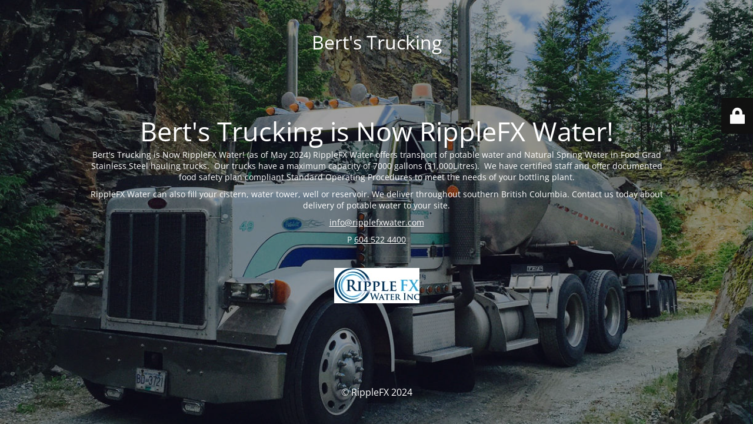

--- FILE ---
content_type: text/html; charset=UTF-8
request_url: https://bertstrucking.com/gallery-item/bob-rick-van-de-wetering/
body_size: 2493
content:
<!DOCTYPE html>
<html lang="en-CA" prefix="og: https://ogp.me/ns#">
<head>
	<meta charset="UTF-8" />
	<title>Bert&#039;s Trucking is Now RippleFX Water!</title>	<link rel="icon" href="https://bertstrucking.com/wp-content/uploads/2024/01/cropped-bert-trucking-logo-button-32x32.png" sizes="32x32" />
<link rel="icon" href="https://bertstrucking.com/wp-content/uploads/2024/01/cropped-bert-trucking-logo-button-192x192.png" sizes="192x192" />
<link rel="apple-touch-icon" href="https://bertstrucking.com/wp-content/uploads/2024/01/cropped-bert-trucking-logo-button-180x180.png" />
<meta name="msapplication-TileImage" content="https://bertstrucking.com/wp-content/uploads/2024/01/cropped-bert-trucking-logo-button-270x270.png" />
	<meta name="viewport" content="width=device-width, maximum-scale=1, initial-scale=1, minimum-scale=1">
	<meta name="description" content="We&#039;re in the business of hauling water."/>
	<meta http-equiv="X-UA-Compatible" content="" />
	<meta property="og:site_name" content="Bert&#039;s Trucking - We&#039;re in the business of hauling water."/>
	<meta property="og:title" content="Bert&#039;s Trucking is Now RippleFX Water!"/>
	<meta property="og:type" content="Maintenance"/>
	<meta property="og:url" content="https://bertstrucking.com"/>
	<meta property="og:description" content="Bert&#039;s Trucking is Now RippleFX Water! (as of May 2024) RippleFX Water offers transport of potable water and Natural Spring Water in Food Grad Stainless Steel hauling trucks.  Our trucks have a maximum capacity of 7000 gallons (31,000Litres).  We have certified staff and offer documented food safety plan compliant Standard Operating Procedures to meet the needs of your bottling plant.
RippleFX Water can also fill your cistern, water tower, well or reservoir. We deliver throughout southern British Columbia. Contact us today about delivery of potable water to your site.
info@ripplefxwater.com
P 604 522 4400
&nbsp;"/>
		<link rel="profile" href="https://gmpg.org/xfn/11" />
	<link rel="pingback" href="https://bertstrucking.com/xmlrpc.php" />
	<link rel='stylesheet' id='mtnc-style-css' href='//bertstrucking.com/wp-content/cache/wpfc-minified/jm9cytwb/hfmvt.css' type='text/css' media='all' />
<link rel='stylesheet' id='mtnc-fonts-css' href='//bertstrucking.com/wp-content/cache/wpfc-minified/ldwlt1u8/hfmvt.css' type='text/css' media='all' />
<style type="text/css">body {background-color: #111111}.preloader {background-color: #111111}body {font-family: Open Sans; }.site-title, .preloader i, .login-form, .login-form a.lost-pass, .btn-open-login-form, .site-content, .user-content-wrapper, .user-content, footer, .maintenance a{color: #ffffff;} a.close-user-content, #mailchimp-box form input[type="submit"], .login-form input#submit.button  {border-color:#ffffff} input[type="submit"]:hover{background-color:#ffffff} input:-webkit-autofill, input:-webkit-autofill:focus{-webkit-text-fill-color:#ffffff} body &gt; .login-form-container{background-color:#111111}.btn-open-login-form{background-color:#111111}input:-webkit-autofill, input:-webkit-autofill:focus{-webkit-box-shadow:0 0 0 50px #111111 inset}input[type='submit']:hover{color:#111111} #custom-subscribe #submit-subscribe:before{background-color:#111111} </style>    
    <!--[if IE]><script type="text/javascript" src="https://bertstrucking.com/wp-content/plugins/maintenance/load/js/jquery.backstretch.min.js"></script><![endif]--><link rel="stylesheet" href="https://fonts.bunny.net/css?family=Open%20Sans:300,300italic,regular,italic,600,600italic,700,700italic,800,800italic:300"></head>

<body data-rsssl=1 class="maintenance ">

<div class="main-container">
	<div class="preloader"><i class="fi-widget" aria-hidden="true"></i></div>	<div id="wrapper">
		<div class="center logotype">
			<header>
				<div class="logo-box istext" rel="home"><h1 class="site-title">Bert&#039;s Trucking</h1></div>			</header>
		</div>
		<div id="content" class="site-content">
			<div class="center">
                <h2 class="heading font-center" style="font-weight:300;font-style:normal">Bert's Trucking is Now RippleFX Water!  </h2><div class="description" style="font-weight:300;font-style:normal"><p style="font-weight: 400">Bert's Trucking is Now RippleFX Water! (as of May 2024) RippleFX Water offers transport of potable water and Natural Spring Water in Food Grad Stainless Steel hauling trucks.  Our trucks have a maximum capacity of 7000 gallons (31,000Litres).  We have certified staff and offer documented food safety plan compliant Standard Operating Procedures to meet the needs of your bottling plant.</p>
<p style="font-weight: 400">RippleFX Water can also fill your cistern, water tower, well or reservoir. We deliver throughout southern British Columbia. Contact us today about delivery of potable water to your site.</p>
<p style="font-weight: 400"><a href="mailto:info@ripplefxwater.com">info@ripplefxwater.com</a></p>
<p style="font-weight: 400">P <a href="tel:6045224400">604 522 4400</a></p>
<p>&nbsp;</p>
<p><a href="https://www.ripplefxwater.com"><img class="alignleft wp-image-5433 size-full" src="https://bertstrucking.com/wp-content/uploads/2024/05/ripple-fx-logo.jpg" alt="trucking companies pemberton, water hauling services vancouver" width="145" height="60" /></a></p>
</div>			</div>
		</div>
	</div> <!-- end wrapper -->
	<footer>
		<div class="center">
			<div style="font-weight:300;font-style:normal">© RippleFX 2024</div>		</div>
	</footer>
					<picture class="bg-img">
						<img class="skip-lazy" src="https://bertstrucking.com/wp-content/uploads/2014/05/Berts-Trucking-Scenic-Shot.jpg">
		</picture>
	</div>

	<div class="login-form-container">
		<input type="hidden" id="mtnc_login_check" name="mtnc_login_check" value="cd6ea16eb8" /><input type="hidden" name="_wp_http_referer" value="/gallery-item/bob-rick-van-de-wetering/" /><form id="login-form" class="login-form" method="post"><label>User Login</label><span class="login-error"></span><span class="licon user-icon"><input type="text" name="log" id="log" value="" size="20" class="input username" placeholder="Username" /></span><span class="picon pass-icon"><input type="password" name="pwd" id="login_password" value="" size="20" class="input password" placeholder="Password" /></span><a class="lost-pass" href="https://bertstrucking.com/wp-login.php?action=lostpassword">Lost Password</a><input type="submit" class="button" name="submit" id="submit" value="Login" /><input type="hidden" name="is_custom_login" value="1" /><input type="hidden" id="mtnc_login_check" name="mtnc_login_check" value="cd6ea16eb8" /><input type="hidden" name="_wp_http_referer" value="/gallery-item/bob-rick-van-de-wetering/" /></form>		    <div id="btn-open-login-form" class="btn-open-login-form">
        <i class="fi-lock"></i>

    </div>
    <div id="btn-sound" class="btn-open-login-form sound">
        <i id="value_botton" class="fa fa-volume-off" aria-hidden="true"></i>
    </div>
    	</div>
<!--[if lte IE 10]>
<script type="text/javascript" src="https://bertstrucking.com/wp-includes/js/jquery/jquery.min.js?ver=1" id="jquery_ie-js"></script>
<![endif]-->
<!--[if !IE]><!--><script type="text/javascript" src="https://bertstrucking.com/wp-includes/js/jquery/jquery.min.js?ver=3.7.1" id="jquery-core-js"></script>
<script type="text/javascript" src="https://bertstrucking.com/wp-includes/js/jquery/jquery-migrate.min.js?ver=3.4.1" id="jquery-migrate-js"></script>
<!--<![endif]--><script type="text/javascript" id="_frontend-js-extra">
/* <![CDATA[ */
var mtnc_front_options = {"body_bg":"https:\/\/bertstrucking.com\/wp-content\/uploads\/2014\/05\/Berts-Trucking-Scenic-Shot.jpg","gallery_array":[],"blur_intensity":"5","font_link":["Open Sans:300,300italic,regular,italic,600,600italic,700,700italic,800,800italic:300"]};
/* ]]> */
</script>
<script type="text/javascript" src="https://bertstrucking.com/wp-content/plugins/maintenance/load/js/jquery.frontend.js?ver=1754010962" id="_frontend-js"></script>

</body>
</html><!-- WP Fastest Cache file was created in 0.594 seconds, on October 9, 2025 @ 9:03 am -->